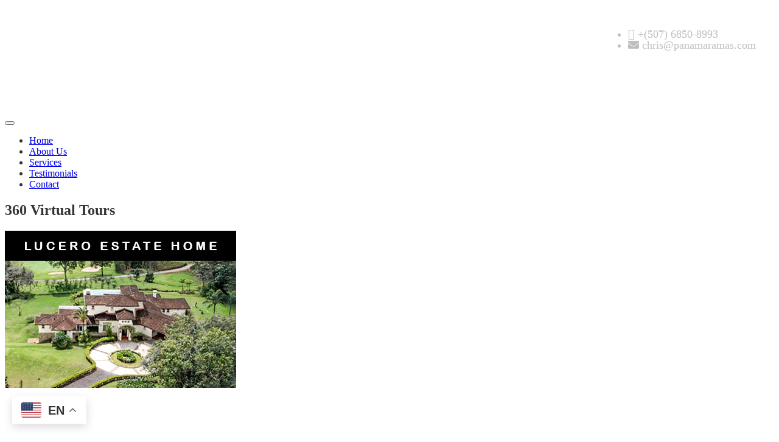

--- FILE ---
content_type: text/html; charset=UTF-8
request_url: https://panamaramas.com/virtual-tours/
body_size: 14192
content:
<!doctype html>
<html class="no-js" lang="en-US">
    <head>
    <meta charset="utf-8">
    <meta http-equiv="x-ua-compatible" content="ie=edge">
    <meta name="description" content="">
    <meta name="viewport" content="width=device-width, initial-scale=1">
            <link rel="shortcut icon" href="https://panamaramas.com/wp-content/uploads/2022/05/favicon.png">
                <meta name='robots' content='index, follow, max-image-preview:large, max-snippet:-1, max-video-preview:-1' />
	<style>img:is([sizes="auto" i], [sizes^="auto," i]) { contain-intrinsic-size: 3000px 1500px }</style>
	
	<!-- This site is optimized with the Yoast SEO plugin v26.3 - https://yoast.com/wordpress/plugins/seo/ -->
	<title>360 Virtual Tours - Panamaramas Photography</title>
	<link rel="canonical" href="https://panamaramas.com/virtual-tours/" />
	<meta property="og:locale" content="en_US" />
	<meta property="og:type" content="article" />
	<meta property="og:title" content="360 Virtual Tours - Panamaramas Photography" />
	<meta property="og:description" content="360 Virtual Tours" />
	<meta property="og:url" content="https://panamaramas.com/virtual-tours/" />
	<meta property="og:site_name" content="Panamaramas Photography" />
	<meta property="article:publisher" content="https://www.facebook.com/Panamaramas" />
	<meta property="article:modified_time" content="2025-03-20T23:50:10+00:00" />
	<meta property="og:image" content="https://panamaramas.com/wp-content/uploads/2025/01/Lucero-Estate-Home-thumb-1.jpg" />
	<meta property="og:image:width" content="380" />
	<meta property="og:image:height" content="258" />
	<meta property="og:image:type" content="image/jpeg" />
	<meta name="twitter:card" content="summary_large_image" />
	<meta name="twitter:label1" content="Est. reading time" />
	<meta name="twitter:data1" content="1 minute" />
	<script type="application/ld+json" class="yoast-schema-graph">{"@context":"https://schema.org","@graph":[{"@type":"WebPage","@id":"https://panamaramas.com/virtual-tours/","url":"https://panamaramas.com/virtual-tours/","name":"360 Virtual Tours - Panamaramas Photography","isPartOf":{"@id":"https://panamaramas.com/#website"},"primaryImageOfPage":{"@id":"https://panamaramas.com/virtual-tours/#primaryimage"},"image":{"@id":"https://panamaramas.com/virtual-tours/#primaryimage"},"thumbnailUrl":"https://panamaramas.com/wp-content/uploads/2025/01/Lucero-Estate-Home-thumb-1.jpg","datePublished":"2025-01-27T22:42:11+00:00","dateModified":"2025-03-20T23:50:10+00:00","breadcrumb":{"@id":"https://panamaramas.com/virtual-tours/#breadcrumb"},"inLanguage":"en-US","potentialAction":[{"@type":"ReadAction","target":["https://panamaramas.com/virtual-tours/"]}]},{"@type":"ImageObject","inLanguage":"en-US","@id":"https://panamaramas.com/virtual-tours/#primaryimage","url":"https://panamaramas.com/wp-content/uploads/2025/01/Lucero-Estate-Home-thumb-1.jpg","contentUrl":"https://panamaramas.com/wp-content/uploads/2025/01/Lucero-Estate-Home-thumb-1.jpg","width":380,"height":258},{"@type":"BreadcrumbList","@id":"https://panamaramas.com/virtual-tours/#breadcrumb","itemListElement":[{"@type":"ListItem","position":1,"name":"Home","item":"https://panamaramas.com/"},{"@type":"ListItem","position":2,"name":"360 Virtual Tours"}]},{"@type":"WebSite","@id":"https://panamaramas.com/#website","url":"https://panamaramas.com/","name":"Panamaramas Photography","description":"Specializing in Photographic Solutions","publisher":{"@id":"https://panamaramas.com/#organization"},"potentialAction":[{"@type":"SearchAction","target":{"@type":"EntryPoint","urlTemplate":"https://panamaramas.com/?s={search_term_string}"},"query-input":{"@type":"PropertyValueSpecification","valueRequired":true,"valueName":"search_term_string"}}],"inLanguage":"en-US"},{"@type":"Organization","@id":"https://panamaramas.com/#organization","name":"Panamaramas Photography","url":"https://panamaramas.com/","logo":{"@type":"ImageObject","inLanguage":"en-US","@id":"https://panamaramas.com/#/schema/logo/image/","url":"https://panamaramas.com/wp-content/uploads/2023/03/logo.jpg","contentUrl":"https://panamaramas.com/wp-content/uploads/2023/03/logo.jpg","width":900,"height":525,"caption":"Panamaramas Photography"},"image":{"@id":"https://panamaramas.com/#/schema/logo/image/"},"sameAs":["https://www.facebook.com/Panamaramas"]}]}</script>
	<!-- / Yoast SEO plugin. -->


<link rel='dns-prefetch' href='//www.googletagmanager.com' />
<link rel='dns-prefetch' href='//cdnjs.cloudflare.com' />
<link rel="alternate" type="application/rss+xml" title="Panamaramas Photography &raquo; Feed" href="https://panamaramas.com/feed/" />
<link rel="alternate" type="application/rss+xml" title="Panamaramas Photography &raquo; Comments Feed" href="https://panamaramas.com/comments/feed/" />
		<style>
			.lazyload,
			.lazyloading {
				max-width: 100%;
			}
		</style>
		<script type="text/javascript">
/* <![CDATA[ */
window._wpemojiSettings = {"baseUrl":"https:\/\/s.w.org\/images\/core\/emoji\/16.0.1\/72x72\/","ext":".png","svgUrl":"https:\/\/s.w.org\/images\/core\/emoji\/16.0.1\/svg\/","svgExt":".svg","source":{"concatemoji":"https:\/\/panamaramas.com\/wp-includes\/js\/wp-emoji-release.min.js?ver=6.8.3"}};
/*! This file is auto-generated */
!function(s,n){var o,i,e;function c(e){try{var t={supportTests:e,timestamp:(new Date).valueOf()};sessionStorage.setItem(o,JSON.stringify(t))}catch(e){}}function p(e,t,n){e.clearRect(0,0,e.canvas.width,e.canvas.height),e.fillText(t,0,0);var t=new Uint32Array(e.getImageData(0,0,e.canvas.width,e.canvas.height).data),a=(e.clearRect(0,0,e.canvas.width,e.canvas.height),e.fillText(n,0,0),new Uint32Array(e.getImageData(0,0,e.canvas.width,e.canvas.height).data));return t.every(function(e,t){return e===a[t]})}function u(e,t){e.clearRect(0,0,e.canvas.width,e.canvas.height),e.fillText(t,0,0);for(var n=e.getImageData(16,16,1,1),a=0;a<n.data.length;a++)if(0!==n.data[a])return!1;return!0}function f(e,t,n,a){switch(t){case"flag":return n(e,"\ud83c\udff3\ufe0f\u200d\u26a7\ufe0f","\ud83c\udff3\ufe0f\u200b\u26a7\ufe0f")?!1:!n(e,"\ud83c\udde8\ud83c\uddf6","\ud83c\udde8\u200b\ud83c\uddf6")&&!n(e,"\ud83c\udff4\udb40\udc67\udb40\udc62\udb40\udc65\udb40\udc6e\udb40\udc67\udb40\udc7f","\ud83c\udff4\u200b\udb40\udc67\u200b\udb40\udc62\u200b\udb40\udc65\u200b\udb40\udc6e\u200b\udb40\udc67\u200b\udb40\udc7f");case"emoji":return!a(e,"\ud83e\udedf")}return!1}function g(e,t,n,a){var r="undefined"!=typeof WorkerGlobalScope&&self instanceof WorkerGlobalScope?new OffscreenCanvas(300,150):s.createElement("canvas"),o=r.getContext("2d",{willReadFrequently:!0}),i=(o.textBaseline="top",o.font="600 32px Arial",{});return e.forEach(function(e){i[e]=t(o,e,n,a)}),i}function t(e){var t=s.createElement("script");t.src=e,t.defer=!0,s.head.appendChild(t)}"undefined"!=typeof Promise&&(o="wpEmojiSettingsSupports",i=["flag","emoji"],n.supports={everything:!0,everythingExceptFlag:!0},e=new Promise(function(e){s.addEventListener("DOMContentLoaded",e,{once:!0})}),new Promise(function(t){var n=function(){try{var e=JSON.parse(sessionStorage.getItem(o));if("object"==typeof e&&"number"==typeof e.timestamp&&(new Date).valueOf()<e.timestamp+604800&&"object"==typeof e.supportTests)return e.supportTests}catch(e){}return null}();if(!n){if("undefined"!=typeof Worker&&"undefined"!=typeof OffscreenCanvas&&"undefined"!=typeof URL&&URL.createObjectURL&&"undefined"!=typeof Blob)try{var e="postMessage("+g.toString()+"("+[JSON.stringify(i),f.toString(),p.toString(),u.toString()].join(",")+"));",a=new Blob([e],{type:"text/javascript"}),r=new Worker(URL.createObjectURL(a),{name:"wpTestEmojiSupports"});return void(r.onmessage=function(e){c(n=e.data),r.terminate(),t(n)})}catch(e){}c(n=g(i,f,p,u))}t(n)}).then(function(e){for(var t in e)n.supports[t]=e[t],n.supports.everything=n.supports.everything&&n.supports[t],"flag"!==t&&(n.supports.everythingExceptFlag=n.supports.everythingExceptFlag&&n.supports[t]);n.supports.everythingExceptFlag=n.supports.everythingExceptFlag&&!n.supports.flag,n.DOMReady=!1,n.readyCallback=function(){n.DOMReady=!0}}).then(function(){return e}).then(function(){var e;n.supports.everything||(n.readyCallback(),(e=n.source||{}).concatemoji?t(e.concatemoji):e.wpemoji&&e.twemoji&&(t(e.twemoji),t(e.wpemoji)))}))}((window,document),window._wpemojiSettings);
/* ]]> */
</script>

<style id='wp-emoji-styles-inline-css' type='text/css'>

	img.wp-smiley, img.emoji {
		display: inline !important;
		border: none !important;
		box-shadow: none !important;
		height: 1em !important;
		width: 1em !important;
		margin: 0 0.07em !important;
		vertical-align: -0.1em !important;
		background: none !important;
		padding: 0 !important;
	}
</style>
<style id='classic-theme-styles-inline-css' type='text/css'>
/*! This file is auto-generated */
.wp-block-button__link{color:#fff;background-color:#32373c;border-radius:9999px;box-shadow:none;text-decoration:none;padding:calc(.667em + 2px) calc(1.333em + 2px);font-size:1.125em}.wp-block-file__button{background:#32373c;color:#fff;text-decoration:none}
</style>
<style id='global-styles-inline-css' type='text/css'>
:root{--wp--preset--aspect-ratio--square: 1;--wp--preset--aspect-ratio--4-3: 4/3;--wp--preset--aspect-ratio--3-4: 3/4;--wp--preset--aspect-ratio--3-2: 3/2;--wp--preset--aspect-ratio--2-3: 2/3;--wp--preset--aspect-ratio--16-9: 16/9;--wp--preset--aspect-ratio--9-16: 9/16;--wp--preset--color--black: #000000;--wp--preset--color--cyan-bluish-gray: #abb8c3;--wp--preset--color--white: #ffffff;--wp--preset--color--pale-pink: #f78da7;--wp--preset--color--vivid-red: #cf2e2e;--wp--preset--color--luminous-vivid-orange: #ff6900;--wp--preset--color--luminous-vivid-amber: #fcb900;--wp--preset--color--light-green-cyan: #7bdcb5;--wp--preset--color--vivid-green-cyan: #00d084;--wp--preset--color--pale-cyan-blue: #8ed1fc;--wp--preset--color--vivid-cyan-blue: #0693e3;--wp--preset--color--vivid-purple: #9b51e0;--wp--preset--gradient--vivid-cyan-blue-to-vivid-purple: linear-gradient(135deg,rgba(6,147,227,1) 0%,rgb(155,81,224) 100%);--wp--preset--gradient--light-green-cyan-to-vivid-green-cyan: linear-gradient(135deg,rgb(122,220,180) 0%,rgb(0,208,130) 100%);--wp--preset--gradient--luminous-vivid-amber-to-luminous-vivid-orange: linear-gradient(135deg,rgba(252,185,0,1) 0%,rgba(255,105,0,1) 100%);--wp--preset--gradient--luminous-vivid-orange-to-vivid-red: linear-gradient(135deg,rgba(255,105,0,1) 0%,rgb(207,46,46) 100%);--wp--preset--gradient--very-light-gray-to-cyan-bluish-gray: linear-gradient(135deg,rgb(238,238,238) 0%,rgb(169,184,195) 100%);--wp--preset--gradient--cool-to-warm-spectrum: linear-gradient(135deg,rgb(74,234,220) 0%,rgb(151,120,209) 20%,rgb(207,42,186) 40%,rgb(238,44,130) 60%,rgb(251,105,98) 80%,rgb(254,248,76) 100%);--wp--preset--gradient--blush-light-purple: linear-gradient(135deg,rgb(255,206,236) 0%,rgb(152,150,240) 100%);--wp--preset--gradient--blush-bordeaux: linear-gradient(135deg,rgb(254,205,165) 0%,rgb(254,45,45) 50%,rgb(107,0,62) 100%);--wp--preset--gradient--luminous-dusk: linear-gradient(135deg,rgb(255,203,112) 0%,rgb(199,81,192) 50%,rgb(65,88,208) 100%);--wp--preset--gradient--pale-ocean: linear-gradient(135deg,rgb(255,245,203) 0%,rgb(182,227,212) 50%,rgb(51,167,181) 100%);--wp--preset--gradient--electric-grass: linear-gradient(135deg,rgb(202,248,128) 0%,rgb(113,206,126) 100%);--wp--preset--gradient--midnight: linear-gradient(135deg,rgb(2,3,129) 0%,rgb(40,116,252) 100%);--wp--preset--font-size--small: 13px;--wp--preset--font-size--medium: 20px;--wp--preset--font-size--large: 36px;--wp--preset--font-size--x-large: 42px;--wp--preset--spacing--20: 0.44rem;--wp--preset--spacing--30: 0.67rem;--wp--preset--spacing--40: 1rem;--wp--preset--spacing--50: 1.5rem;--wp--preset--spacing--60: 2.25rem;--wp--preset--spacing--70: 3.38rem;--wp--preset--spacing--80: 5.06rem;--wp--preset--shadow--natural: 6px 6px 9px rgba(0, 0, 0, 0.2);--wp--preset--shadow--deep: 12px 12px 50px rgba(0, 0, 0, 0.4);--wp--preset--shadow--sharp: 6px 6px 0px rgba(0, 0, 0, 0.2);--wp--preset--shadow--outlined: 6px 6px 0px -3px rgba(255, 255, 255, 1), 6px 6px rgba(0, 0, 0, 1);--wp--preset--shadow--crisp: 6px 6px 0px rgba(0, 0, 0, 1);}:where(.is-layout-flex){gap: 0.5em;}:where(.is-layout-grid){gap: 0.5em;}body .is-layout-flex{display: flex;}.is-layout-flex{flex-wrap: wrap;align-items: center;}.is-layout-flex > :is(*, div){margin: 0;}body .is-layout-grid{display: grid;}.is-layout-grid > :is(*, div){margin: 0;}:where(.wp-block-columns.is-layout-flex){gap: 2em;}:where(.wp-block-columns.is-layout-grid){gap: 2em;}:where(.wp-block-post-template.is-layout-flex){gap: 1.25em;}:where(.wp-block-post-template.is-layout-grid){gap: 1.25em;}.has-black-color{color: var(--wp--preset--color--black) !important;}.has-cyan-bluish-gray-color{color: var(--wp--preset--color--cyan-bluish-gray) !important;}.has-white-color{color: var(--wp--preset--color--white) !important;}.has-pale-pink-color{color: var(--wp--preset--color--pale-pink) !important;}.has-vivid-red-color{color: var(--wp--preset--color--vivid-red) !important;}.has-luminous-vivid-orange-color{color: var(--wp--preset--color--luminous-vivid-orange) !important;}.has-luminous-vivid-amber-color{color: var(--wp--preset--color--luminous-vivid-amber) !important;}.has-light-green-cyan-color{color: var(--wp--preset--color--light-green-cyan) !important;}.has-vivid-green-cyan-color{color: var(--wp--preset--color--vivid-green-cyan) !important;}.has-pale-cyan-blue-color{color: var(--wp--preset--color--pale-cyan-blue) !important;}.has-vivid-cyan-blue-color{color: var(--wp--preset--color--vivid-cyan-blue) !important;}.has-vivid-purple-color{color: var(--wp--preset--color--vivid-purple) !important;}.has-black-background-color{background-color: var(--wp--preset--color--black) !important;}.has-cyan-bluish-gray-background-color{background-color: var(--wp--preset--color--cyan-bluish-gray) !important;}.has-white-background-color{background-color: var(--wp--preset--color--white) !important;}.has-pale-pink-background-color{background-color: var(--wp--preset--color--pale-pink) !important;}.has-vivid-red-background-color{background-color: var(--wp--preset--color--vivid-red) !important;}.has-luminous-vivid-orange-background-color{background-color: var(--wp--preset--color--luminous-vivid-orange) !important;}.has-luminous-vivid-amber-background-color{background-color: var(--wp--preset--color--luminous-vivid-amber) !important;}.has-light-green-cyan-background-color{background-color: var(--wp--preset--color--light-green-cyan) !important;}.has-vivid-green-cyan-background-color{background-color: var(--wp--preset--color--vivid-green-cyan) !important;}.has-pale-cyan-blue-background-color{background-color: var(--wp--preset--color--pale-cyan-blue) !important;}.has-vivid-cyan-blue-background-color{background-color: var(--wp--preset--color--vivid-cyan-blue) !important;}.has-vivid-purple-background-color{background-color: var(--wp--preset--color--vivid-purple) !important;}.has-black-border-color{border-color: var(--wp--preset--color--black) !important;}.has-cyan-bluish-gray-border-color{border-color: var(--wp--preset--color--cyan-bluish-gray) !important;}.has-white-border-color{border-color: var(--wp--preset--color--white) !important;}.has-pale-pink-border-color{border-color: var(--wp--preset--color--pale-pink) !important;}.has-vivid-red-border-color{border-color: var(--wp--preset--color--vivid-red) !important;}.has-luminous-vivid-orange-border-color{border-color: var(--wp--preset--color--luminous-vivid-orange) !important;}.has-luminous-vivid-amber-border-color{border-color: var(--wp--preset--color--luminous-vivid-amber) !important;}.has-light-green-cyan-border-color{border-color: var(--wp--preset--color--light-green-cyan) !important;}.has-vivid-green-cyan-border-color{border-color: var(--wp--preset--color--vivid-green-cyan) !important;}.has-pale-cyan-blue-border-color{border-color: var(--wp--preset--color--pale-cyan-blue) !important;}.has-vivid-cyan-blue-border-color{border-color: var(--wp--preset--color--vivid-cyan-blue) !important;}.has-vivid-purple-border-color{border-color: var(--wp--preset--color--vivid-purple) !important;}.has-vivid-cyan-blue-to-vivid-purple-gradient-background{background: var(--wp--preset--gradient--vivid-cyan-blue-to-vivid-purple) !important;}.has-light-green-cyan-to-vivid-green-cyan-gradient-background{background: var(--wp--preset--gradient--light-green-cyan-to-vivid-green-cyan) !important;}.has-luminous-vivid-amber-to-luminous-vivid-orange-gradient-background{background: var(--wp--preset--gradient--luminous-vivid-amber-to-luminous-vivid-orange) !important;}.has-luminous-vivid-orange-to-vivid-red-gradient-background{background: var(--wp--preset--gradient--luminous-vivid-orange-to-vivid-red) !important;}.has-very-light-gray-to-cyan-bluish-gray-gradient-background{background: var(--wp--preset--gradient--very-light-gray-to-cyan-bluish-gray) !important;}.has-cool-to-warm-spectrum-gradient-background{background: var(--wp--preset--gradient--cool-to-warm-spectrum) !important;}.has-blush-light-purple-gradient-background{background: var(--wp--preset--gradient--blush-light-purple) !important;}.has-blush-bordeaux-gradient-background{background: var(--wp--preset--gradient--blush-bordeaux) !important;}.has-luminous-dusk-gradient-background{background: var(--wp--preset--gradient--luminous-dusk) !important;}.has-pale-ocean-gradient-background{background: var(--wp--preset--gradient--pale-ocean) !important;}.has-electric-grass-gradient-background{background: var(--wp--preset--gradient--electric-grass) !important;}.has-midnight-gradient-background{background: var(--wp--preset--gradient--midnight) !important;}.has-small-font-size{font-size: var(--wp--preset--font-size--small) !important;}.has-medium-font-size{font-size: var(--wp--preset--font-size--medium) !important;}.has-large-font-size{font-size: var(--wp--preset--font-size--large) !important;}.has-x-large-font-size{font-size: var(--wp--preset--font-size--x-large) !important;}
:where(.wp-block-post-template.is-layout-flex){gap: 1.25em;}:where(.wp-block-post-template.is-layout-grid){gap: 1.25em;}
:where(.wp-block-columns.is-layout-flex){gap: 2em;}:where(.wp-block-columns.is-layout-grid){gap: 2em;}
:root :where(.wp-block-pullquote){font-size: 1.5em;line-height: 1.6;}
</style>
<link rel='stylesheet' id='buttonizer_frontend_style-css' href='https://panamaramas.com/wp-content/plugins/buttonizer-multifunctional-button/assets/legacy/frontend.css?v=2bf00396b0c1ac7592c6916e5b67b30d&#038;ver=6.8.3' type='text/css' media='all' />
<link rel='stylesheet' id='buttonizer-icon-library-css' href='https://cdnjs.cloudflare.com/ajax/libs/font-awesome/5.15.4/css/all.min.css?ver=6.8.3' type='text/css' media='all' integrity='sha512-1ycn6IcaQQ40/MKBW2W4Rhis/DbILU74C1vSrLJxCq57o941Ym01SwNsOMqvEBFlcgUa6xLiPY/NS5R+E6ztJQ==' crossorigin='anonymous' />
<link rel='stylesheet' id='contact-form-7-css' href='https://panamaramas.com/wp-content/plugins/contact-form-7/includes/css/styles.css?ver=6.1.3' type='text/css' media='all' />
<link rel='stylesheet' id='wpos-font-awesome-css' href='https://panamaramas.com/wp-content/plugins/wp-testimonial-with-widget/assets/css/font-awesome.min.css?ver=3.5.4' type='text/css' media='all' />
<link rel='stylesheet' id='wpos-slick-style-css' href='https://panamaramas.com/wp-content/plugins/wp-testimonial-with-widget/assets/css/slick.css?ver=3.5.4' type='text/css' media='all' />
<link rel='stylesheet' id='wtwp-public-css-css' href='https://panamaramas.com/wp-content/plugins/wp-testimonial-with-widget/assets/css/wtwp-public.css?ver=3.5.4' type='text/css' media='all' />
<link rel='stylesheet' id='url-shortify-css' href='https://panamaramas.com/wp-content/plugins/url-shortify/lite/dist/styles/url-shortify.css?ver=1.11.2' type='text/css' media='all' />
<link rel='stylesheet' id='parent-style-css' href='https://panamaramas.com/wp-content/themes/jopho/style.css?ver=6.8.3' type='text/css' media='all' />
<link rel='stylesheet' id='child-style-css' href='https://panamaramas.com/wp-content/themes/jopho-child/style.css?ver=6.8.3' type='text/css' media='all' />
<link rel='stylesheet' id='jopho-plugins-css' href='https://panamaramas.com/wp-content/themes/jopho/css/plugins.css?ver=6.8.3' type='text/css' media='all' />
<link rel='stylesheet' id='jopho-style-css' href='https://panamaramas.com/wp-content/themes/jopho/css/style.css?ver=6.8.3' type='text/css' media='all' />
<link rel='stylesheet' id='jopho-css-css' href='https://panamaramas.com/wp-content/themes/jopho-child/style.css?ver=2021-05-24' type='text/css' media='all' />
<link rel='stylesheet' id='elementor-icons-css' href='https://panamaramas.com/wp-content/plugins/elementor/assets/lib/eicons/css/elementor-icons.min.css?ver=5.44.0' type='text/css' media='all' />
<link rel='stylesheet' id='elementor-frontend-css' href='https://panamaramas.com/wp-content/plugins/elementor/assets/css/frontend.min.css?ver=3.32.5' type='text/css' media='all' />
<link rel='stylesheet' id='elementor-post-649-css' href='https://panamaramas.com/wp-content/uploads/elementor/css/post-649.css?ver=1762369604' type='text/css' media='all' />
<link rel='stylesheet' id='widget-heading-css' href='https://panamaramas.com/wp-content/plugins/elementor/assets/css/widget-heading.min.css?ver=3.32.5' type='text/css' media='all' />
<link rel='stylesheet' id='widget-image-css' href='https://panamaramas.com/wp-content/plugins/elementor/assets/css/widget-image.min.css?ver=3.32.5' type='text/css' media='all' />
<link rel='stylesheet' id='elementor-post-1484-css' href='https://panamaramas.com/wp-content/uploads/elementor/css/post-1484.css?ver=1762370592' type='text/css' media='all' />
<link rel='stylesheet' id='elementor-gf-local-roboto-css' href='https://panamaramas.com/wp-content/uploads/elementor/google-fonts/css/roboto.css?ver=1742239195' type='text/css' media='all' />
<link rel='stylesheet' id='elementor-gf-local-robotoslab-css' href='https://panamaramas.com/wp-content/uploads/elementor/google-fonts/css/robotoslab.css?ver=1742239210' type='text/css' media='all' />
<script type="text/javascript" src="https://panamaramas.com/wp-includes/js/jquery/jquery.min.js?ver=3.7.1" id="jquery-core-js"></script>
<script type="text/javascript" src="https://panamaramas.com/wp-includes/js/jquery/jquery-migrate.min.js?ver=3.4.1" id="jquery-migrate-js"></script>
<script type="text/javascript" id="url-shortify-js-extra">
/* <![CDATA[ */
var usParams = {"ajaxurl":"https:\/\/panamaramas.com\/wp-admin\/admin-ajax.php"};
/* ]]> */
</script>
<script type="text/javascript" src="https://panamaramas.com/wp-content/plugins/url-shortify/lite/dist/scripts/url-shortify.js?ver=1.11.2" id="url-shortify-js"></script>

<!-- Google tag (gtag.js) snippet added by Site Kit -->
<!-- Google Analytics snippet added by Site Kit -->
<script type="text/javascript" src="https://www.googletagmanager.com/gtag/js?id=G-26YZ6NC0YV" id="google_gtagjs-js" async></script>
<script type="text/javascript" id="google_gtagjs-js-after">
/* <![CDATA[ */
window.dataLayer = window.dataLayer || [];function gtag(){dataLayer.push(arguments);}
gtag("set","linker",{"domains":["panamaramas.com"]});
gtag("js", new Date());
gtag("set", "developer_id.dZTNiMT", true);
gtag("config", "G-26YZ6NC0YV");
/* ]]> */
</script>
<link rel="https://api.w.org/" href="https://panamaramas.com/wp-json/" /><link rel="alternate" title="JSON" type="application/json" href="https://panamaramas.com/wp-json/wp/v2/pages/1484" /><link rel="EditURI" type="application/rsd+xml" title="RSD" href="https://panamaramas.com/xmlrpc.php?rsd" />
<meta name="generator" content="WordPress 6.8.3" />
<link rel='shortlink' href='https://panamaramas.com/edgl' />
<link rel="alternate" title="oEmbed (JSON)" type="application/json+oembed" href="https://panamaramas.com/wp-json/oembed/1.0/embed?url=https%3A%2F%2Fpanamaramas.com%2Fvirtual-tours%2F" />
<link rel="alternate" title="oEmbed (XML)" type="text/xml+oembed" href="https://panamaramas.com/wp-json/oembed/1.0/embed?url=https%3A%2F%2Fpanamaramas.com%2Fvirtual-tours%2F&#038;format=xml" />
<!-- start Simple Custom CSS and JS -->
<div class="gtranslate_wrapper"></div>
<script>window.gtranslateSettings = {"default_language":"en","languages":["en","fr","es"],"wrapper_selector":".gtranslate_wrapper","alt_flags":{"en":"usa"}}</script>
<script src="https://cdn.gtranslate.net/widgets/latest/float.js" defer></script><!-- end Simple Custom CSS and JS -->
<!-- start Simple Custom CSS and JS -->
<ul class="footer-contact">
 	<li><i class="fa fa-whatsapp"></i> +(507) 6850-8993</li>
 	<li><i class="fa fa-envelope"></i> chris@panamaramas.com</li>
</ul>

<ul class="social">
<li style="display: inline;">
<a href="https://twitter.com/panamaramas"><i class="ti-twitter-alt"></i></a>
</li>
<li style="display: inline;">
<a href="https://www.facebook.com/Panamaramas/"><i class="ti-facebook"></i></a>
</li>
<li style="display: inline;">
<a href="https://www.instagram.com/panama_ramas/"><i class="ti-instagram"></i></a>
</li>
<li style="display: inline;"> 
<a href="https://www.linkedin.com/in/christopher-milson-a0751525/"><i class="ti-linkedin"></i></a>
</li>
</ul><!-- end Simple Custom CSS and JS -->
<!-- start Simple Custom CSS and JS -->
<script type="text/javascript">
jQuery(document).ready(function($) {
    $('.header.slider-fade .butn').removeAttr('target');
	
	$(".loading").show();
	setTimeout(function() {
		$(".loading").hide();
	}, 3000);
	
});
</script>
<!-- end Simple Custom CSS and JS -->
<!-- start Simple Custom CSS and JS -->
<style type="text/css">
Cu/* Add your CSS code here.

For example:
.example {
    color: red;
}

For brushing up on your CSS knowledge, check out http://www.w3schools.com/css/css_syntax.asp

End of comment */ 

li#menu-item-1322 {
    margin-top: 22px;
}
#about_us .elementor-container
{
	min-width: 100%;
}
#contact ul.footer-contact li {
    text-align: center;
}

#contact ul.footer-contact {
    float: unset!important;
    width: 100%!important;
    margin: 0 auto!important;
    text-align: center!important;
}</style>
<!-- end Simple Custom CSS and JS -->
<!-- start Simple Custom CSS and JS -->
<style type="text/css">
/* Add your CSS code here.

For example:
.example {
    color: red;
}

For brushing up on your CSS knowledge, check out http://www.w3schools.com/css/css_syntax.asp

End of comment */ 
.elementor-element-ac32081 span.line-one {
    display: none;
}
.gallery_div {
    padding-top: 0px!important;
}
.switcher a img {
    width: 18px;
}
.switcher {
    width: 113px!important; 
}
li#menu-item-931 {
    margin-top: 20px;
}
.footer-text-left .social a {
    margin-right: 14px;
}

.footer-text-left .social i {
    font-size: 25px;
}

#slider .o-hidden p {
    font-size: 23px;
} 

#testimonials_div .wptww-avtar-image {
    width: 60px;
    margin: 0 auto;
}
img.sign {
    width: 220px;
    width: 220px;
}
ul.my_ul li {
    list-style: disc;
}
#image_gallery img.img-fluid {
    height: 260px;
}
ul.slick-dots {
    display: none!important;
}
.logo-wrapper {
    padding: 30px!important;
}
nav.nav-scroll .logo-wrapper {
    padding-top: 15px!important;
    padding-bottom: 15px!important;
}
/*************/
.jophoto-about-img .img:before,
.services-con:hover .services-title, .services-con.hover .services-title,
.butn-dark {
    background: #01723e;
}
.navbar-nav li.active a {
    color: #01723e !important;
}
.navbar-nav li a {
    font-weight: 400!important;
}
.section-subtitle , h6 {
    color: #01723e!important;
}
.wptww-testimonial-content i.fa-quote-left {
	 color: #01723e!important;
}
ul.footer-contact {
    width: 240px;
    float: right;
    margin-top: 30px;
}
ul.footer-contact li {
    color: #bebebe;
    text-decoration: unset;
    line-height: 10px;
    text-align: left;
    font-weight: 400;
	font-size: 18px;
}
.breadcrumb-text.text-center {
    display: none;
}
nav.navbar.navbar-expand-lg {
    background: white;
}
.page_title
{
	margin-top: 70px;
}

body#post-45 nav.navbar.nav-scroll {
    background: white;
}

#contact input[type="password"], #contact input[type="email"], #contact input[type="text"]{
    padding-top: 0px;
    margin-bottom: 0px;
}
#contact textarea {
    height: 100px;
}
#contact .wpcf7-submit {
    background: #01723e!important;
    font-weight: 500;
    padding: 10px 26px;
}
#contact ul.footer-contact li {
    color: #7f7f7f;
    font-weight: 100;
    margin-bottom: 10px;
}
#contact ul.footer-contact {
    text-align: left!important;
    float: left;
    width: unset!important;
    margin-top: 0px;
}
#contact ul.footer-contact i {
    color: #01723e;
}
#contact .social {
    clear: both;
}
#contact .social a {
    margin-right: 13px;
}
#contact .social i {
    color: #01723e;
    font-size: 30px;
}
#contact .social {
    clear: both;
    padding-top: 20px;
}
footer.footer {
    padding-top: 20px;
    padding-bottom: 20px;
    line-height: 120%;
}

.owl-theme .owl-dots .owl-dot span {
    width: 40px!important;
    height: 10px!important;
    border-radius: 0!important;
}
section.proto-services.section-padding {
    padding-bottom: 0px;
}
section.proto-services.section-padding.mb-60 {
    margin-bottom: 0px!important;
}
#swipe_div img
{
	width:200px;
}
#swipe_div div
{
	width:100%;
	text-align:center;
}
.switcher {
    border-right: 1px solid #cccccc!important;
}


/*******************/

@media screen and (max-width: 767px)
{
nav .logo-wrapper,
nav.nav-scroll .logo-wrapper {
    padding-left: 0px!important;
}
nav.navbar {
    background: white!important;
}
.no_pad_on_mobile {
    padding-bottom: 0px!important;
}	
}

@media screen and (min-width: 767px)
{
.logo-wrapper {
    padding: 30px!important;
    padding-left: 9px!important;
    padding-right: 0px!important;
    margin: 0 auto!important;
    text-align: center;
	padding-top: 15px!important;
    padding-bottom: 15px!important;
}
}</style>
<!-- end Simple Custom CSS and JS -->
<meta name="generator" content="Site Kit by Google 1.165.0" />		<script>
			document.documentElement.className = document.documentElement.className.replace('no-js', 'js');
		</script>
				<style>
			.no-js img.lazyload {
				display: none;
			}

			figure.wp-block-image img.lazyloading {
				min-width: 150px;
			}

			.lazyload,
			.lazyloading {
				--smush-placeholder-width: 100px;
				--smush-placeholder-aspect-ratio: 1/1;
				width: var(--smush-image-width, var(--smush-placeholder-width)) !important;
				aspect-ratio: var(--smush-image-aspect-ratio, var(--smush-placeholder-aspect-ratio)) !important;
			}

						.lazyload, .lazyloading {
				opacity: 0;
			}

			.lazyloaded {
				opacity: 1;
				transition: opacity 400ms;
				transition-delay: 0ms;
			}

					</style>
		<meta name="generator" content="Elementor 3.32.5; features: additional_custom_breakpoints; settings: css_print_method-external, google_font-enabled, font_display-auto">
			<style>
				.e-con.e-parent:nth-of-type(n+4):not(.e-lazyloaded):not(.e-no-lazyload),
				.e-con.e-parent:nth-of-type(n+4):not(.e-lazyloaded):not(.e-no-lazyload) * {
					background-image: none !important;
				}
				@media screen and (max-height: 1024px) {
					.e-con.e-parent:nth-of-type(n+3):not(.e-lazyloaded):not(.e-no-lazyload),
					.e-con.e-parent:nth-of-type(n+3):not(.e-lazyloaded):not(.e-no-lazyload) * {
						background-image: none !important;
					}
				}
				@media screen and (max-height: 640px) {
					.e-con.e-parent:nth-of-type(n+2):not(.e-lazyloaded):not(.e-no-lazyload),
					.e-con.e-parent:nth-of-type(n+2):not(.e-lazyloaded):not(.e-no-lazyload) * {
						background-image: none !important;
					}
				}
			</style>
			<style>.shorten_url { 
	   padding: 10px 10px 10px 10px ; 
	   border: 1px solid #AAAAAA ; 
	   background-color: #EEEEEE ;
}</style>		<style type="text/css" id="wp-custom-css">
			/* Add your CSS code here.

For example:
.example {
    color: red;
}

For brushing up on your CSS knowledge, check out http://www.w3schools.com/css/css_syntax.asp

End of comment */ 
.elementor-element-ac32081 span.line-one {
    display: none;
}
.gallery_div {
    padding-top: 0px!important;
}
.switcher a img {
    width: 18px;
}
.switcher {
    width: 113px!important; 
}
li#menu-item-931 {
    margin-top: 20px;
}
.footer-text-left .social a {
    margin-right: 14px;
}

.footer-text-left .social i {
    font-size: 25px;
}

#slider .o-hidden p {
    font-size: 23px;
} 

#testimonials_div .wptww-avtar-image {
    width: 60px;
    margin: 0 auto;
}
img.sign {
    width: 220px;
    width: 220px;
}
ul.my_ul li {
    list-style: disc;
}
#image_gallery img.img-fluid {
    height: 260px;
}
ul.slick-dots {
    display: none!important;
}
.logo-wrapper {
    padding: 30px!important;
}
nav.nav-scroll .logo-wrapper {
    padding-top: 15px!important;
    padding-bottom: 15px!important;
}
/*************/
.jophoto-about-img .img:before,
.services-con:hover .services-title, .services-con.hover .services-title,
.butn-dark {
    background: #01723e;
}
.navbar-nav li.active a {
    color: #01723e !important;
}
.navbar-nav li a {
    font-weight: 400!important;
}
.section-subtitle , h6 {
    color: #01723e!important;
}
.wptww-testimonial-content i.fa-quote-left {
	 color: #01723e!important;
}
ul.footer-contact {
    width: 240px;
    float: right;
    margin-top: 30px;
}
ul.footer-contact li {
    color: #bebebe;
    text-decoration: unset;
    line-height: 10px;
    text-align: left;
    font-weight: 400;
	font-size: 18px;
}
.breadcrumb-text.text-center {
    display: none;
}
nav.navbar.navbar-expand-lg {
    background: white;
}
.page_title
{
	margin-top: 70px;
}

body#post-45 nav.navbar.nav-scroll {
    background: white;
}

#contact input[type="password"], #contact input[type="email"], #contact input[type="text"]{
    padding-top: 0px;
    margin-bottom: 0px;
}
#contact textarea {
    height: 100px;
}
#contact .wpcf7-submit {
    background: #01723e!important;
    font-weight: 500;
    padding: 10px 26px;
}
#contact ul.footer-contact li {
    color: #7f7f7f;
    font-weight: 100;
    margin-bottom: 10px;
}
#contact ul.footer-contact {
    text-align: left!important;
    float: left;
    width: unset!important;
    margin-top: 0px;
}
#contact ul.footer-contact i {
    color: #01723e;
}
#contact .social {
    clear: both;
}
#contact .social a {
    margin-right: 13px;
}
#contact .social i {
    color: #01723e;
    font-size: 30px;
}
#contact .social {
    clear: both;
    padding-top: 20px;
}
footer.footer {
    padding-top: 20px;
    padding-bottom: 20px;
    line-height: 120%;
}

.owl-theme .owl-dots .owl-dot span {
    width: 40px!important;
    height: 10px!important;
    border-radius: 0!important;
}
section.proto-services.section-padding {
    padding-bottom: 0px;
}
section.proto-services.section-padding.mb-60 {
    margin-bottom: 0px!important;
}
#swipe_div img
{
	width:200px;
}
#swipe_div div
{
	width:100%;
	text-align:center;
}
.switcher {
    border-right: 1px solid #cccccc!important;
}


/*******************/

@media screen and (max-width: 767px)
{
nav .logo-wrapper,
nav.nav-scroll .logo-wrapper {
    padding-left: 0px!important;
}
nav.navbar {
    background: white!important;
}
.no_pad_on_mobile {
    padding-bottom: 0px!important;
}	
}

@media screen and (min-width: 767px)
{
.logo-wrapper {
    padding: 30px!important;
    padding-left: 9px!important;
    padding-right: 0px!important;
    margin: 0 auto!important;
    text-align: center;
	padding-top: 15px!important;
    padding-bottom: 15px!important;
}
}		</style>
		<style id="sccss">/* Enter Your Custom CSS Here */

li#menu-item-1322 {
    margin-top: 22px;
}</style><style type="text/css" title="dynamic-css" class="options-output">body{color:#333;}</style>    </head>
    <body id="post-1484" class="post-1484 page type-page status-publish hentry">
        <!-- Loading -->
        <div class="loading">
            <div class="text-center middle">
                <div class="lds-ellipsis">
                    <div></div>
                    <div></div>
                    <div></div>
                    <div></div>
                </div>
            </div>
        </div>
        <!-- Navbar -->
        <nav class="navbar navbar-expand-lg">
            <!-- Logo -->
            <div class="logo-wrapper valign">
                <div class="logo">
                    <h2>
                        <a href="https://panamaramas.com/">
                                                        <img data-src="https://panamaramas.com/wp-content/uploads/2022/05/Upper-Left-Header-LOGO.jpg" src="[data-uri]" class="lazyload" style="--smush-placeholder-width: 96px; --smush-placeholder-aspect-ratio: 96/53;">
                        </a>
                        <!--<span></span>-->
                    </h2>
                </div>
            </div>
            <button class="navbar-toggler" type="button" data-toggle="collapse" data-target="#navbarSupportedContent" aria-controls="navbarSupportedContent" aria-expanded="false" aria-label="Toggle navigation"> <span class="icon-bar"><i class="ti-line-double"></i></span> </button>
            <!-- Navbar links -->
            <div class="collapse navbar-collapse" id="navbarSupportedContent">
                <ul  class="navbar-nav ml-auto  "><li id="menu-item-677" class="menu-item menu-item-type-post_type menu-item-object-page menu-item-home  jopho-sub dropdown nav-item menu-item-677"><a   title="Home" class="nav-link" href="https://panamaramas.com/" data-ps2id-api="true">Home</a></a></li>
<li id="menu-item-896" class="menu-item menu-item-type-custom menu-item-object-custom menu-item-home  jopho-sub dropdown nav-item menu-item-896"><a   title="About Us" class="nav-link" href="https://panamaramas.com/#about-us" data-ps2id-api="true">About Us</a></a></li>
<li id="menu-item-904" class="menu-item menu-item-type-custom menu-item-object-custom menu-item-home  jopho-sub dropdown nav-item menu-item-904"><a   title="Services" class="nav-link" href="https://panamaramas.com/#services" data-ps2id-api="true">Services</a></a></li>
<li id="menu-item-905" class="menu-item menu-item-type-custom menu-item-object-custom menu-item-home  jopho-sub dropdown nav-item menu-item-905"><a   title="Testimonials" class="nav-link" href="https://panamaramas.com/#testimonials_div" data-ps2id-api="true">Testimonials</a></a></li>
<li id="menu-item-906" class="menu-item menu-item-type-custom menu-item-object-custom menu-item-home  jopho-sub dropdown nav-item menu-item-906"><a   title="Contact" class="nav-link" href="https://panamaramas.com/#contact" data-ps2id-api="true">Contact</a></a></li>
</ul>      
            </div>
        </nav><main>
  <!-- breadcrumb-area-start -->
   
  <div class="breadcrumb-area pt-230 pb-240 lazyload" style="background-image:inherit" data-bg-image="url(https://panamaramas.com/wp-content/themes/jopho/assets/img/bg/bg-10.jpg)">
        <div class="container">
          <div class="row">
              <div class="col-xl-12">
                  <div class="breadcrumb-text text-center">
                      <h1>360 Virtual Tours</h1>
                      <ul class="breadcrumb-menu">
                          <li>  <a href="https://panamaramas.com/">
                                                                Home</a>
                          </li>
                          <li><span>360 Virtual Tours</span>
                          </li>
                      </ul>
                  </div>
              </div>
          </div>
      </div>
  </div>
  <!-- breadcrumb-area-end -->  
<!-- blog-area start -->
<div class="blog-area pt-120 pb-120">
    <div class="container">
        <div class="row">
          <div class="col-12" id="post-1484" class="post-1484 page type-page status-publish hentry" >
            <div class="blog-wrapper blog-details">
              <div class="blog-thumb">
                <a href="https://panamaramas.com/virtual-tours/">
                                  </a>
              </div>
              <div class="blog-content">
                  		<div data-elementor-type="wp-page" data-elementor-id="1484" class="elementor elementor-1484">
						<section class="elementor-section elementor-top-section elementor-element elementor-element-241f140 elementor-section-full_width elementor-section-stretched elementor-section-height-default elementor-section-height-default" data-id="241f140" data-element_type="section" data-settings="{&quot;stretch_section&quot;:&quot;section-stretched&quot;,&quot;background_background&quot;:&quot;classic&quot;}">
							<div class="elementor-background-overlay"></div>
							<div class="elementor-container elementor-column-gap-default">
					<div class="elementor-column elementor-col-100 elementor-top-column elementor-element elementor-element-0e5adcf" data-id="0e5adcf" data-element_type="column">
			<div class="elementor-widget-wrap elementor-element-populated">
						<div class="elementor-element elementor-element-54307ef elementor-widget elementor-widget-heading" data-id="54307ef" data-element_type="widget" data-widget_type="heading.default">
				<div class="elementor-widget-container">
					<h2 class="elementor-heading-title elementor-size-xl">360 Virtual Tours</h2>				</div>
				</div>
					</div>
		</div>
					</div>
		</section>
				<section class="elementor-section elementor-top-section elementor-element elementor-element-8671376 elementor-section-boxed elementor-section-height-default elementor-section-height-default" data-id="8671376" data-element_type="section">
						<div class="elementor-container elementor-column-gap-default">
					<div class="elementor-column elementor-col-33 elementor-top-column elementor-element elementor-element-a2613a0" data-id="a2613a0" data-element_type="column">
			<div class="elementor-widget-wrap elementor-element-populated">
						<div class="elementor-element elementor-element-c1edccf elementor-widget elementor-widget-image" data-id="c1edccf" data-element_type="widget" data-widget_type="image.default">
				<div class="elementor-widget-container">
																<a href="https://panamaramas.com/web/best_views_in_lucero">
							<img fetchpriority="high" decoding="async" width="380" height="258" src="https://panamaramas.com/wp-content/uploads/2025/01/Lucero-Estate-Home-thumb-1.jpg" class="attachment-full size-full wp-image-1509" alt="" srcset="https://panamaramas.com/wp-content/uploads/2025/01/Lucero-Estate-Home-thumb-1.jpg 380w, https://panamaramas.com/wp-content/uploads/2025/01/Lucero-Estate-Home-thumb-1-300x204.jpg 300w" sizes="(max-width: 380px) 100vw, 380px" />								</a>
															</div>
				</div>
					</div>
		</div>
				<div class="elementor-column elementor-col-33 elementor-top-column elementor-element elementor-element-c009bbc" data-id="c009bbc" data-element_type="column">
			<div class="elementor-widget-wrap elementor-element-populated">
						<div class="elementor-element elementor-element-70685f9 elementor-widget elementor-widget-image" data-id="70685f9" data-element_type="widget" data-widget_type="image.default">
				<div class="elementor-widget-container">
																<a href="https://panamaramas.com/web/bamboo-villa/">
							<img decoding="async" width="380" height="259" data-src="https://panamaramas.com/wp-content/uploads/2025/03/Virtual-Tour-Bamboo-Villa-Thumb-1.jpg" class="attachment-full size-full wp-image-1545 lazyload" alt="" data-srcset="https://panamaramas.com/wp-content/uploads/2025/03/Virtual-Tour-Bamboo-Villa-Thumb-1.jpg 380w, https://panamaramas.com/wp-content/uploads/2025/03/Virtual-Tour-Bamboo-Villa-Thumb-1-300x204.jpg 300w" data-sizes="(max-width: 380px) 100vw, 380px" src="[data-uri]" style="--smush-placeholder-width: 380px; --smush-placeholder-aspect-ratio: 380/259;" />								</a>
															</div>
				</div>
					</div>
		</div>
				<div class="elementor-column elementor-col-33 elementor-top-column elementor-element elementor-element-1aa2faf" data-id="1aa2faf" data-element_type="column">
			<div class="elementor-widget-wrap elementor-element-populated">
						<div class="elementor-element elementor-element-e6b992a elementor-widget elementor-widget-image" data-id="e6b992a" data-element_type="widget" data-widget_type="image.default">
				<div class="elementor-widget-container">
																<a href="https://panamaramas.com/web/el-regalo/">
							<img decoding="async" width="380" height="258" data-src="https://panamaramas.com/wp-content/uploads/2025/01/El-Regalo-Resort-thumbs-2.jpg" class="attachment-full size-full wp-image-1516 lazyload" alt="" data-srcset="https://panamaramas.com/wp-content/uploads/2025/01/El-Regalo-Resort-thumbs-2.jpg 380w, https://panamaramas.com/wp-content/uploads/2025/01/El-Regalo-Resort-thumbs-2-300x204.jpg 300w" data-sizes="(max-width: 380px) 100vw, 380px" src="[data-uri]" style="--smush-placeholder-width: 380px; --smush-placeholder-aspect-ratio: 380/258;" />								</a>
															</div>
				</div>
					</div>
		</div>
					</div>
		</section>
				</div>
		                                </div>
              <div class="next-prev-post clearfix">
                                <div class='right'></div>
              </div>
                         </div>        
          </div>
    </div>
  </div>
</div>
</main>
  
  <!-- blog-area end -->
  

    <!-- Footer -->
    <footer class="footer">
        <div class="container">
            <div class="row">
                <!--<div class="col-md-4 footer-text-left">
                    <div class="social"> 
                                                <a href="https://twitter.com/panamaramas"><i class="ti-twitter-alt"></i></a>
                                                 
                        <a href="https://www.facebook.com/Panamaramas"><i class="ti-facebook"></i></a>
                         
                                                <a href="https://panamaramas.com/panamaramas/"><i class="ti-instagram"></i></a>
                                                 
                        <a href="https://www.instagram.com/panamaramasllc/"><i class="ti-linkedin"></i></a>
                                                                    </div>
                </div>
                <div class="col-md-4 footer-text-center">
                    <div class="logo">
                        <h1>
                            <a href="https://panamaramas.com/">
                            JOPHO<span>PHOTO STUDIO</span>
                            <img style="--smush-placeholder-width: 516px; --smush-placeholder-aspect-ratio: 516/180;width: 200px;" data-src="https://panamaramas.com/wp-content/uploads/2022/05/panamaramas-YouTube-video-logo-lite.png" src="[data-uri]" class="lazyload">
                            </a>
                        </h1>
                    </div>
                </div>
                <div class="col-md-4 footer-text-right">
                    <ul class="footer-contact">
                                                <li><i class="fa fa-whatsapp"></i> +(507) 6850-8993</li>
                        <li><i class="fa fa-envelope"></i> chris@panamaramas.com</li>
                        <li></li>
                    </ul>
                </div>-->

                <div class="col-md-12 footer-text-center">
                    <small style="color: white;">Copyright © 2021. All Rights are Reserved. We use cookies to ensure that we give you the best experience on our website. If you continue to use this site we will assume that you are happy with it.</small>
                </div>
            </div>
        </div>
    </footer>
    <script type="speculationrules">
{"prefetch":[{"source":"document","where":{"and":[{"href_matches":"\/*"},{"not":{"href_matches":["\/wp-*.php","\/wp-admin\/*","\/wp-content\/uploads\/*","\/wp-content\/*","\/wp-content\/plugins\/*","\/wp-content\/themes\/jopho-child\/*","\/wp-content\/themes\/jopho\/*","\/*\\?(.+)"]}},{"not":{"selector_matches":"a[rel~=\"nofollow\"]"}},{"not":{"selector_matches":".no-prefetch, .no-prefetch a"}}]},"eagerness":"conservative"}]}
</script>
			<script>
				const lazyloadRunObserver = () => {
					const lazyloadBackgrounds = document.querySelectorAll( `.e-con.e-parent:not(.e-lazyloaded)` );
					const lazyloadBackgroundObserver = new IntersectionObserver( ( entries ) => {
						entries.forEach( ( entry ) => {
							if ( entry.isIntersecting ) {
								let lazyloadBackground = entry.target;
								if( lazyloadBackground ) {
									lazyloadBackground.classList.add( 'e-lazyloaded' );
								}
								lazyloadBackgroundObserver.unobserve( entry.target );
							}
						});
					}, { rootMargin: '200px 0px 200px 0px' } );
					lazyloadBackgrounds.forEach( ( lazyloadBackground ) => {
						lazyloadBackgroundObserver.observe( lazyloadBackground );
					} );
				};
				const events = [
					'DOMContentLoaded',
					'elementor/lazyload/observe',
				];
				events.forEach( ( event ) => {
					document.addEventListener( event, lazyloadRunObserver );
				} );
			</script>
			<script type="text/javascript" id="buttonizer_frontend_javascript-js-extra">
/* <![CDATA[ */
var buttonizer_data = {"plugin":"buttonizer","status":"success","result":[{"data":{"name":"Contact","show_mobile":true,"show_desktop":true,"menu_animation":"hello","id":"b94b74da-ba6f-4cc4-aca6-a5aeeddef0e4","background_color":"rgba(1, 114, 62, 1)"},"buttons":[{"name":"Mail action","show_mobile":true,"show_desktop":true,"label":"Email us!","type":"mail","label_background_color":"rgba(234, 67, 53, 1);rgba(184, 51, 40, 1)","icon":"fas fa-envelope","icon_size":"24","icon_image_size":"24","background_color":"rgba(234, 67, 53, 1);rgba(184, 51, 40, 1)","id":"a0e335a9-c7ee-487d-99a6-4dea44343a39","action":"chris@panamaramas.com","text_subject":"Panamaramas Contact Request"},{"name":"Call action","show_mobile":true,"show_desktop":true,"label":"Give us a call!","type":"phone","background_color":"rgba(250, 69, 69, 1);rgba(212, 58, 58, 1)","icon":"fas fa-phone","icon_size":"22","icon_image_size":"22","label_background_color":"rgba(250, 69, 69, 1);rgba(212, 58, 58, 1)","id":"030e6090-9545-42aa-be96-9406641cc4ae","action":"+50768508993"},{"name":"WhatsApp chat","show_mobile":true,"show_desktop":true,"label":"Let's chat!","type":"whatsapp","text_body":"Hi! i need info about your services.\nhttps:\/\/panamaramas.com\/","background_color":"#25D366;rgba(31, 170, 83, 1)","icon":"fab fa-whatsapp","icon_size":"28","icon_image_size":"28","label_background_color":"#25D366;rgba(31, 170, 83, 1)","id":"ac7d12db-b32b-4339-8077-264d39c67d02","action":"50768508993"}],"menu_button":{"icon":"fas fa-phone-alt","menu_opening_animation":"pop"}}],"warning":[],"premium":""};
var buttonizer_ajax = {"ajaxurl":"https:\/\/panamaramas.com\/wp-admin\/admin-ajax.php","version":"3.4.11","buttonizer_path":"https:\/\/panamaramas.com\/wp-content\/plugins\/buttonizer-multifunctional-button","buttonizer_assets":"https:\/\/panamaramas.com\/wp-content\/plugins\/buttonizer-multifunctional-button\/assets\/legacy\/","base_url":"https:\/\/panamaramas.com","current":[],"in_preview":"","is_admin":"","cache":"b3aadd280f5e0a72082d22f9ad1fa9d9","enable_ga_clicks":"1"};
/* ]]> */
</script>
<script type="text/javascript" src="https://panamaramas.com/wp-content/plugins/buttonizer-multifunctional-button/assets/legacy/frontend.min.js?v=2bf00396b0c1ac7592c6916e5b67b30d&amp;ver=6.8.3" id="buttonizer_frontend_javascript-js"></script>
<script type="text/javascript" src="https://panamaramas.com/wp-includes/js/dist/hooks.min.js?ver=4d63a3d491d11ffd8ac6" id="wp-hooks-js"></script>
<script type="text/javascript" src="https://panamaramas.com/wp-includes/js/dist/i18n.min.js?ver=5e580eb46a90c2b997e6" id="wp-i18n-js"></script>
<script type="text/javascript" id="wp-i18n-js-after">
/* <![CDATA[ */
wp.i18n.setLocaleData( { 'text direction\u0004ltr': [ 'ltr' ] } );
/* ]]> */
</script>
<script type="text/javascript" src="https://panamaramas.com/wp-content/plugins/contact-form-7/includes/swv/js/index.js?ver=6.1.3" id="swv-js"></script>
<script type="text/javascript" id="contact-form-7-js-before">
/* <![CDATA[ */
var wpcf7 = {
    "api": {
        "root": "https:\/\/panamaramas.com\/wp-json\/",
        "namespace": "contact-form-7\/v1"
    },
    "cached": 1
};
/* ]]> */
</script>
<script type="text/javascript" src="https://panamaramas.com/wp-content/plugins/contact-form-7/includes/js/index.js?ver=6.1.3" id="contact-form-7-js"></script>
<script type="text/javascript" id="page-scroll-to-id-plugin-script-js-extra">
/* <![CDATA[ */
var mPS2id_params = {"instances":{"mPS2id_instance_0":{"selector":"a[href*='#']:not([href='#'])","autoSelectorMenuLinks":"true","excludeSelector":"a[href^='#tab-'], a[href^='#tabs-'], a[data-toggle]:not([data-toggle='tooltip']), a[data-slide], a[data-vc-tabs], a[data-vc-accordion], a.screen-reader-text.skip-link","scrollSpeed":800,"autoScrollSpeed":"true","scrollEasing":"easeInOutQuint","scrollingEasing":"easeOutQuint","forceScrollEasing":"false","pageEndSmoothScroll":"true","stopScrollOnUserAction":"false","autoCorrectScroll":"false","autoCorrectScrollExtend":"false","layout":"vertical","offset":"100","dummyOffset":"false","highlightSelector":"","clickedClass":"mPS2id-clicked","targetClass":"mPS2id-target","highlightClass":"mPS2id-highlight","forceSingleHighlight":"false","keepHighlightUntilNext":"false","highlightByNextTarget":"false","appendHash":"false","scrollToHash":"true","scrollToHashForAll":"true","scrollToHashDelay":0,"scrollToHashUseElementData":"true","scrollToHashRemoveUrlHash":"false","disablePluginBelow":0,"adminDisplayWidgetsId":"true","adminTinyMCEbuttons":"true","unbindUnrelatedClickEvents":"false","unbindUnrelatedClickEventsSelector":"","normalizeAnchorPointTargets":"false","encodeLinks":"false"}},"total_instances":"1","shortcode_class":"_ps2id"};
/* ]]> */
</script>
<script type="text/javascript" src="https://panamaramas.com/wp-content/plugins/page-scroll-to-id/js/page-scroll-to-id.min.js?ver=1.7.9" id="page-scroll-to-id-plugin-script-js"></script>
<script type="text/javascript" src="https://panamaramas.com/wp-content/themes/jopho/js/modernizr-2.6.2.min.js?ver=6.8.3" id="modernizr-js"></script>
<script type="text/javascript" src="https://panamaramas.com/wp-content/themes/jopho/js/popper.min.js?ver=6.8.3" id="popper-js"></script>
<script type="text/javascript" src="https://panamaramas.com/wp-content/themes/jopho/js/bootstrap.min.js?ver=6.8.3" id="bootstrap-js"></script>
<script type="text/javascript" src="https://panamaramas.com/wp-content/themes/jopho/js/scrollIt.min.js?ver=6.8.3" id="scrollIt-js"></script>
<script type="text/javascript" src="https://panamaramas.com/wp-content/themes/jopho/js/jquery.waypoints.min.js?ver=6.8.3" id="jquery-waypoints-js"></script>
<script type="text/javascript" src="https://panamaramas.com/wp-content/themes/jopho/js/owl.carousel.min.js?ver=6.8.3" id="owl-carousel-js"></script>
<script type="text/javascript" src="https://panamaramas.com/wp-content/themes/jopho/js/jquery.stellar.min.js?ver=6.8.3" id="jquery-stellar-js"></script>
<script type="text/javascript" src="https://panamaramas.com/wp-content/themes/jopho/js/jquery.fancybox.min.js?ver=6.8.3" id="jquery-fancybox-js"></script>
<script type="text/javascript" src="https://panamaramas.com/wp-content/themes/jopho/js/scripts.js?ver=6.8.3" id="scripts-js"></script>
<script type="text/javascript" src="https://panamaramas.com/wp-content/plugins/elementor/assets/js/webpack.runtime.min.js?ver=3.32.5" id="elementor-webpack-runtime-js"></script>
<script type="text/javascript" src="https://panamaramas.com/wp-content/plugins/elementor/assets/js/frontend-modules.min.js?ver=3.32.5" id="elementor-frontend-modules-js"></script>
<script type="text/javascript" src="https://panamaramas.com/wp-includes/js/jquery/ui/core.min.js?ver=1.13.3" id="jquery-ui-core-js"></script>
<script type="text/javascript" id="elementor-frontend-js-before">
/* <![CDATA[ */
var elementorFrontendConfig = {"environmentMode":{"edit":false,"wpPreview":false,"isScriptDebug":false},"i18n":{"shareOnFacebook":"Share on Facebook","shareOnTwitter":"Share on Twitter","pinIt":"Pin it","download":"Download","downloadImage":"Download image","fullscreen":"Fullscreen","zoom":"Zoom","share":"Share","playVideo":"Play Video","previous":"Previous","next":"Next","close":"Close","a11yCarouselPrevSlideMessage":"Previous slide","a11yCarouselNextSlideMessage":"Next slide","a11yCarouselFirstSlideMessage":"This is the first slide","a11yCarouselLastSlideMessage":"This is the last slide","a11yCarouselPaginationBulletMessage":"Go to slide"},"is_rtl":false,"breakpoints":{"xs":0,"sm":480,"md":768,"lg":1025,"xl":1440,"xxl":1600},"responsive":{"breakpoints":{"mobile":{"label":"Mobile Portrait","value":767,"default_value":767,"direction":"max","is_enabled":true},"mobile_extra":{"label":"Mobile Landscape","value":880,"default_value":880,"direction":"max","is_enabled":false},"tablet":{"label":"Tablet Portrait","value":1024,"default_value":1024,"direction":"max","is_enabled":true},"tablet_extra":{"label":"Tablet Landscape","value":1200,"default_value":1200,"direction":"max","is_enabled":false},"laptop":{"label":"Laptop","value":1366,"default_value":1366,"direction":"max","is_enabled":false},"widescreen":{"label":"Widescreen","value":2400,"default_value":2400,"direction":"min","is_enabled":false}},"hasCustomBreakpoints":false},"version":"3.32.5","is_static":false,"experimentalFeatures":{"additional_custom_breakpoints":true,"home_screen":true,"global_classes_should_enforce_capabilities":true,"e_variables":true,"cloud-library":true,"e_opt_in_v4_page":true,"import-export-customization":true},"urls":{"assets":"https:\/\/panamaramas.com\/wp-content\/plugins\/elementor\/assets\/","ajaxurl":"https:\/\/panamaramas.com\/wp-admin\/admin-ajax.php","uploadUrl":"https:\/\/panamaramas.com\/wp-content\/uploads"},"nonces":{"floatingButtonsClickTracking":"97f8d147c9"},"swiperClass":"swiper","settings":{"page":[],"editorPreferences":[]},"kit":{"active_breakpoints":["viewport_mobile","viewport_tablet"],"global_image_lightbox":"yes","lightbox_enable_counter":"yes","lightbox_enable_fullscreen":"yes","lightbox_enable_zoom":"yes","lightbox_enable_share":"yes","lightbox_title_src":"title","lightbox_description_src":"description"},"post":{"id":1484,"title":"360%20Virtual%20Tours%20-%20Panamaramas%20Photography","excerpt":"","featuredImage":false}};
/* ]]> */
</script>
<script type="text/javascript" src="https://panamaramas.com/wp-content/plugins/elementor/assets/js/frontend.min.js?ver=3.32.5" id="elementor-frontend-js"></script>
<script type="text/javascript" id="smush-lazy-load-js-before">
/* <![CDATA[ */
var smushLazyLoadOptions = {"autoResizingEnabled":false,"autoResizeOptions":{"precision":5,"skipAutoWidth":true}};
/* ]]> */
</script>
<script type="text/javascript" src="https://panamaramas.com/wp-content/plugins/wp-smushit/app/assets/js/smush-lazy-load.min.js?ver=3.22.1" id="smush-lazy-load-js"></script>
</body>
</html>

<!-- Page cached by LiteSpeed Cache 7.6.2 on 2025-11-05 19:23:12 -->